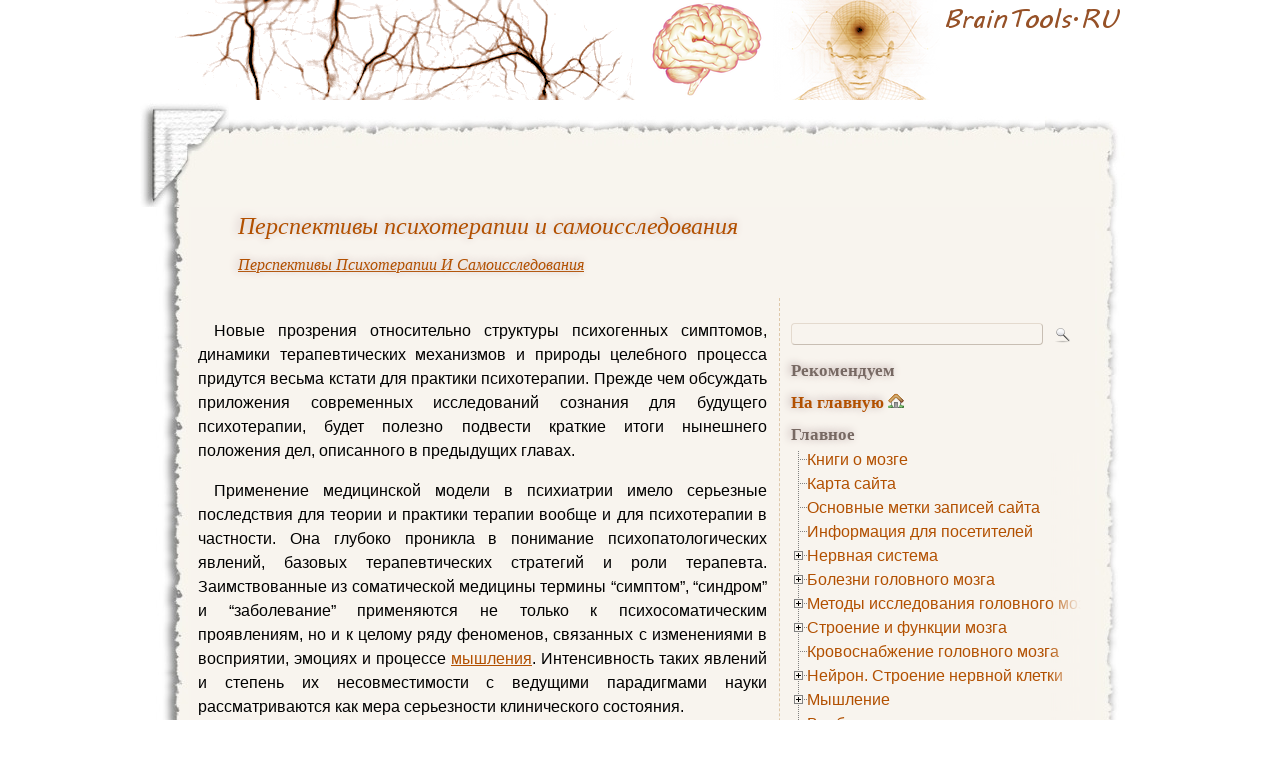

--- FILE ---
content_type: text/css
request_url: https://www.braintools.ru/wp-content/themes/scrapbook/style.css?v=21
body_size: 5868
content:
/*  
Theme Name: Scrapbook
Version: 3.8
Theme URI: http://quirm.net/scrapbook
Author: Mel Pedley
Author URI: http://www.quirm.net
Tags: light, two-columns, flexible-width, right-sidebar,threaded-comments,sticky-post 
Description: A graphical theme with enhanced accessibility. The theme includes customised attachment and image templates. Sticky post highlighting, threaded comments and post thumbnails. Support available on Quirm.net.

Distributed under the terms of the GNU General Public License
*/
body{margin:0;padding:0;font-family:Tahoma, Verdana,Arial, Helvetica, sans-serif;direction:ltr;}
figure{margin:0;}
h1,h2,h3,h4,h5,h6,.post-cat{font-family:georgia,palatino,'times new roman',serif;text-shadow:rgb(200, 180, 180) -2px -1px 8px;line-height:115%;margin-top:0;}
h2,h3,h4,h5,h6,.post-cat{}
h1{font-size:1.2em;}
h2,.post-cat{font-size:1.5em;}
h1 a, h2 a{text-decoration:none;}
h1 a:hover,h1 a:active, h1 a:focus,h2 a:hover,h2 a:active,.h2 a:focus{text-decoration:underline;}
h3{font-size:1.3em;}
h4{font-size:1.2em;}
a:hover,a:active,a:focus{text-decoration:none;}
img{border:none;}
dt{font-weight:bold;margin-top:10px;}
ol li,ul li{margin-bottom:5px;margin-top:5px;}
acronym, abbr{cursor:help;letter-spacing:.01em;text-decoration:none;}
a acronym,a abbr{text-decoration:none;border-bottom:none;}
blockquote{margin:0 0 14px;;padding:0 0 17px;font-family:georgia,palatino,'times new roman',serif;}
blockquote p{margin:0;padding:10px 17px 0 17px;text-indent:0 !important;}
blockquote cite{display:block;margin:0;padding:10px 10px 0 0;font-size:1em;}
q:before, q:after{content:"";}
code,kbd{font-family:'Courier New', Courier, Fixed, monospace;font-size:1.05em;}
pre{overflow:auto;}
address{font-style:normal;}
fieldset{margin:10px 5px 5px;padding:0 10px 10px;}
legend{margin:0;padding:2px 4px;}
input,textarea,select{font-family:Tahoma, Verdana,Arial, Helvetica, sans-serif;font-size:1em;}
textarea{width:95%;}
select{font-family:Tahoma, Verdana,Arial, Helvetica, sans-serif;}
table{border-collapse:collapse;margin-top:20px;}
caption{position:absolute;top:-1500px;left:-1500px;}
caption.visible{position:relative;}
th,td{padding:3px;}
#counters{width:1000px;margin:0 auto;padding:0;text-align:center;}
#container{width:1000px;margin:0 auto;padding:0;}
.jumplinks{position:absolute;top:-9000px;left:-9000px;z-index:200;}
.jumplinks a:focus, .jumplinks a:active{position:absolute;top:9010px;left:9005px;z-index:200;width:15em;padding:5px;font-weight:bold;text-align:center;}
#blogtitle{height:100px;margin:0;padding:0;font-family:georgia,palatino,'times new roman',serif;text-align:center;text-shadow:rgb(150, 120, 120) -2px -1px 11px;}
#gblock {padding-top: 4px;/* display: inline-block;width:980px;*/margin:0 auto;}
#blogtitle h1,#blogtitle a,#blogtitle span{float:right;width:500px;height:100px;position:relative;}
#blogtitle h1{margin:0;padding:0;font-size:2.5em;font-style:italic;font-weight:normal;letter-spacing:0.1em;overflow:hidden;}
#blogtitle span{padding-right:10px;}
#blogtitle a{text-decoration:none;}
#blogtitle a:hover,#blogtitle a:active,#blogtitle a:focus{text-decoration:underline;}
#wrapper-top,#wrapper-top-left, #wrapper-top-right{height:107px;padding:0;margin:0;}
#wrapper-top-left{width:89px;float:left;}
#wrapper-top-right{width:95px;float:right;}
#wrapper{max-width:1200px;margin:0;padding:0;overflow-y:auto;}
#innerwrap{width:90%;max-width:1100px;margin:0 auto;padding:0;}
#content{min-height:800px;max-width:575px;position:relative;top:-56px;margin:0 310px 0 8px;padding:5px 8px 0 0;line-height:1.54em;border-right:1px dashed #DFC8A9;}
#content p{text-align:justify;}
.tagline{margin:0 0 20px;padding:0;font:1.5em georgia,palatino,'times new roman',serif;font-style:italic;cursor:pointer;}
#content h2{margin-top:0;font-weight:normal;text-shadow:rgb(220, 200, 200) -2px -1px 6px;}
.sticky .post-title, .posttitle{padding-left:20px;}
#content h3{font-weight:normal;text-shadow:rgb(200, 180, 180) -2px -1px 8px;}
#content img.left,img.alignleft,.attachment-post-thumbnail{float:left;margin:0 20px 20px 0;}
#content img.right,img.alignright{float:right;margin:0 0 20px 20px;}
img.aligncenter,.image_attachment img{float:none;display:block;margin:0 auto;}
img.alignnone{float:none;margin:0;}
#currently_browsing{font-size:1.4em;margin:0 0 18px;text-transform:capitalize;}
.post{clear:left;margin:0 4px 10px 0;padding:0 0 10px;word-wrap:break-word;}
.post p, .page p{text-indent:1em;}
/* .post p::first-letter, .page p::first-letter{font-size:1.2em;} */
.page .post-title,.post .post-title, .posttitle{margin-bottom:10px;margin-top: 0px;font:1.4em georgia,palatino,'times new roman',serif;font-style:italic;}
.post li{margin-bottom:10px;list-style-type:circle;}
img.wp-smiley{float:none;margin:0;}
.post-edit-link{display:block;height:16px;padding-left:18px;line-height:1em;}
.meta{margin:0 0 10px;padding:0;font-size:.8em;}
.meta .edit a{font-size:1.1em;}
.meta ul,.meta li{margin:0;padding:0;}
.meta li ul,.meta li ul li{display:inline;margin:0;padding:0;}
.meta li ul li{margin-right:.5em;}
.postfoot{clear:left;margin:5px 0;padding:5px 0;}
.post_pages{vertical-align:baseline;color:#B25000;text-align:right;white-space:nowrap;}
.more-link{display:block;clear:left;margin-bottom:4px;text-align:right;text-decoration:none;line-height:18px;}
.more-link:hover{text-decoration:underline;}
#respond{clear:left;}
#comments{font-size:1.2em;}
.add-comment a{padding-right:20px;}
#commentlist{margin:0;padding:0;font-size:.9em;}
#commentlist li{margin:0 0 25px 0;padding:0;list-style-type:none;}
#commentlist div{margin:0;padding:5px 0 0;}
#commentlist li img.avatar{float:left;margin-right:5px;}
#commentlist .bypostauthor .commentdata{padding-right:20px;}
#commentlist li p{margin:0;padding:5px 20px 10px;}
#commentlist cite{display:inline;margin:0;padding:0;text-align:left;}
#commentlist .reply-edit{margin:0;padding:0 5px 40px;text-align:right;}
#commentlist .reply-edit li{margin:0;padding:0;}
.commentlinks{margin:20px 0 0;padding:0;}
.commentlinks li{list-style-type:none;margin-bottom:0;}
#commentform label{display:block;}
#commentform small{display:block;font-size:.9em;}
#commentform .allowed-tags{display:none;}
#commentform code{font:.9em Tahoma, Verdana,Arial, Helvetica, sans-serif;}
#commentform .submit_wrap{width:95%;text-align:right;}
.prevnext{margin:0 0;padding:0;text-align:right;}
.prevnext li{margin:0;display:inline;}
.prevnext a{padding:0px 7px 0px 7px;}
.pagelist{clear:left;margin:0;padding:0;}
.pagelist ul, .pagelist li{clear:left;display:inline;margin:0;padding:0;}
.pagelist a{padding:0 0 0 0;}
.reklist{clear:left;margin:0;padding:0;}
.reklist ul, .pagelist li{clear:left;display:inline;margin:0;padding:0;}
.reklist a{padding:0 0 0 0;}
#wp-calendar{width:98%;margin:0 auto;padding:0;letter-spacing:normal;text-align:center;font-size:.8em;border-collapse:collapse;}
#wp-calendar a{display:block;text-decoration:none;}
#wp-calendar #next a{text-align:right;}
#wp-calendar #prev a{text-align:left;}
.sidebar{width:265px;float:right;margin:-60px 32px 0 0;padding:24px 2px 10px;text-align:left;padding-left:10px;}
#searchform{margin:0;padding:0;text-align:left;width:280px;}
#searchform label{position:absolute;top:-5000px;left:-5000px;}
#searchform input.text{margin-bottom:3px;width:252px;border-radius:4px;}
#searchform input.submit{background:url(images/find.png) no-repeat 0px 4px;text-align:center;border:0px;}
.sidebar h2{position:absolute;top:-1500px;left:-1500px;text-shadow:rgb(220, 200, 200) -2px -1px 11px;}
.sidebar h3{margin:13px 0 2px;padding:0;font-size:1.05em;text-shadow:rgb(180, 160, 160) -2px -1px 9px;}
.sidebar ul{margin:0;padding:0;list-style-type:none;}
.sidebar li p{margin-left:1em;}
.sidebar li{font-weight:normal;}
.sidebar li li{font-weight:normal;}
.sidebar li li li{}
.sidebar ul .current_page_item{}
.sidebar a{text-decoration:none;}
.sidebar a:hover,.sidebar a:active,.sidebar a:focus{text-decoration:underline;}
.sidebar #home a{padding-right:20px;padding-left:0;height:16px;}
.sidebar #rss{margin:10px 0 0;padding:0;text-align:right;}
#footer, #footer-left, #footer-right{min-height:119px;}
#footer{clear:both;margin:0 auto;padding:0;font-size:70%;line-height:1.3em;}
#footer-left{width:71px;float:left;}
#footer-right{width:97px;float:right;}
#footer #admin{margin:0;padding:0 0 20px;}
#footer #admin li,#footer #rss li{margin:0 3px 0 0;padding:0;list-style:none;display:inline;}
.gallery{margin:auto;padding:0;}
.gallery-item{float:left;margin:5px 3px;padding:0;text-align:center;line-height:1em;}
#content .gallery img{float:none;margin:0;padding:0;}
.gallery-caption{margin:0;padding:0;text-align:center;font-size:.8em;}
.gallery br{clear:left !important;}
.wp-caption{margin:10px;padding:12px;text-align:center;}
.wp-caption img{margin:0;padding:0;}
.wp-caption-text{margin:0;padding:0;font-size:.9em;}
.wp-caption-dd{margin:0;padding:0 4px 5px;}
.results h3{margin-bottom:0;}
.results.meta{padding-bottom:10px;}
.sitemap ul{margin-top:0;}
.sitemap li ul{margin-top:5px;}
.alignright,.float-right{float:right;}
.alignleft,.float-left{float:left;}
.aligncenter{display:block
margin-left:auto;margin-right:auto;}
.clear{clear:both;}
.clear-left{clear:left;}
.clear-right{clear:right;}
.center{text-align:center;}
.right{text-align:right;}
.left{text-align:left;}
.st-tags{}
.st-tags:hover{}
.catlist ul{margin-top:4px;}
.cat-item, .page_item{margin:0px;padding:3px 0 3px 16px;white-space:nowrap;overflow:hidden;line-height:18px;}
ul.st-related-posts li{font-size:0.9em;}
div.button{float:right;}
.wp-pagenavi{text-align:right;}
.ddsg-pagenav{vertical-align:baseline;text-align:right;white-space:nowrap;}
.b-share-form-button, .b-share__text{margin:-2px 3px 0 -3px !important;}
.print-link{text-align:right;margin:0px 8px;}
.print-link a{text-decoration:none;}
.sp{font-weight:normal;margin-left:0px !important;}
.treeview li a{position:relative;top:-2px;}
.cat-item a, .page_item a{position:relative;top:-2px;}
.pageslist, .catlist{margin-top:6px !important;}
#recommend{font-weight:normal;}
#recommend .rdiv{margin-left:0px;}
#vk_like{left:0px;top:0px;}
#views-3 ul{margin-top:6px !important;}
body{background:#fff;color:#606060;}
h1,h2,h3,h4,h5,h6{color:#7F6C52;}
.tagline{color:#6F5C42;}
acronym, abbr{border-bottom:1px dashed #eee;}
a abbr,a acronym{border-bottom:none;}
blockquote{background:url(images/bquote7.jpg) bottom right no-repeat;color:#505050;}
blockquote p{background:url(images/bquote4.jpg) bottom right;}
fieldset{background:#FBF9F5;border:none;border-bottom:1px solid #E4DACE;}
fieldset fieldset{background:#EBEFE6;border-bottom:1px solid #E4DACE;}
legend{background:#EFE7DA;color:#404040;border-width:1px;border-style:solid;border-color:#F5F1E8 #DFD7CB #DFD7CB #F5F1E8;}
input,textarea,select{background:#F8F4EE;color:#606060;border-width:1px;border-style:solid;border-color:#E4DACE #C8BEB3 #C8BEB3 #E4DACE;}
input:focus,input.focus,textarea:focus,textarea.focus{background:#fff;color:#606060;border:1px dotted #D15D00;}
option{background:#EFF2FB;}
ins{text-decoration:none;}
pre{background:#FBF9F5;border:1px solid #ccc;}
table,th,td{/* border:1px solid #E4DACE; */}
th{background:#F1E6D0;}
td{/*background:#FBF9F5;*/}
tr.alt td{background:#F2ECE1;}
a{color:#B25000;}
a:visited{color:#6C7564;}
a:active,a:focus{background-color:#DEF2BF;color:#404040;}
a img{border:1px solid #E4DACE;}
a:hover img,a:active img,a:focus img{border-color:#B1D095;}
#container{background:#F8F4EE url(images/back-left.jpg) top left repeat-y;color:#606060;}
.jumplinks a:hover,.jumplinks a:active,.jumplinks a:focus{background:#DEF2BF;color:#404040;border:1px solid #6C7564;}
#blogtitle{background:#fff url(images/neuron.png) no-repeat top left;}
#blogtitle a:link,#blogtitle a:visited{color:#776963;}
#blogtitle a:active,#blogtitle a:focus{background-color:#DEF2BF;color:#404040;}
#wrapper-top{background:#F8F4EE url(images/wrapper-top.jpg) repeat-x;}
#wrapper-top-left{background:url(images/wrapper-top-left.jpg) no-repeat left top;}
#wrapper-top-right{background:url(images/wrapper-top-right.jpg) no-repeat right top;}
#wrapper{background:url(images/back-right.jpg) top right repeat-y;}
#innerwrap{border:1px solid #F8F4EE;}
#content{background:#F8F4EE;color:#606060;overflow-x:hidden;overflow-y:hidden;}
.social-links{padding-top:36px;height:28px;padding-bottom:22px;}
.postfoot{border-top:1px dashed #DFC8A9;border-bottom:1px dashed #DFC8A9;}
#content ul li{list-style-image:url(images/paperclip.gif);}
#content ul li ul li{list-style-image:url(images/tag2.gif);}
#content ul li ul li ul li{list-style-image:url(images/tag.gif);}
#content #archive_list li{list-style-image:url(images/archive.gif);}
#content ol li{list-style-type:decimal;}
#content ol li ol li{list-style-type:lower-alpha;}
#content ol li ol li ol li{list-style-type:lower-roman;}
.post-edit-link{background:url(images/pencil.gif) no-repeat top left;}
.sticky .post-title, .sticky .posttitle{background:url(images/pin.jpg) no-repeat left top;}
#content .meta li,#content .pagelist li,#content .commentlinks li{list-style:none;list-style-image:none;}
.prevnext .newer a{background:url(images/right.gif) no-repeat right top;}
.prevnext .older a{background:url(images/left.gif) no-repeat left top;}
.prevnext li a:active,.prevnext li a:focus{background-color:#DEF2BF;color:#404040;}
.wp-caption{background:#fff;border:1px solid #EFE7DA;}
.add-comment a{background:url(images/comment_add.gif) top right no-repeat;}
#content #commentlist li{list-style:none;}
#commentlist li.comment .comment-wrapper{background:#EFE7DA url(images/paper.jpg) repeat-y;}
#commentlist .reply-edit{background:url(images/paper-edge.jpg) bottom right repeat-x;color:#505050;}
#content .post #commentlist li.reply_to{list-style-image:url(images/comment_add.gif);}
#content .post #commentlist li.edit_comment{list-style-image:url(images/edit_comment.png);}
#commentlist .bypostauthor .commentdata{background:url(images/author.png) top right no-repeat;}
.sidebar{background:#F8F4EE;color:#776963;}
.sidebar h2,.sidebar h3{color:#776963;}
.sidebar a{/* border-width:1px;border-style:solid;border-color:#F8F4EE; */}
.sidebar #wp-calendar a{border:none;}
.sidebar a:hover{/*background:#fff;*/border-color:#f3f3f3 #f3f3f3 #E4DACE #E4DACE;}
.sidebar a:active,.sidebar a:focus{background-color:#DEF2BF;color:#404040;border-color:#DEF2B;}
.sidebar #home a{background-image:url(images/home.gif);background-repeat:no-repeat;background-position:top right;}
.sidebar #rss a{border:none;}
.sidebar #rss a img{border:2px solid #F8F4EE;}
.sidebar #rss a:hover{background:transparent;}
.sidebar #rss a:hover img,.sidebar #rss a:active img,.sidebar #rss a:focus img{border-color:#DEF2BF;}
#footer{background:#F8F4EE url(images/bottom.jpg) repeat-x bottom left;}
#footer-left{background:url(images/bottom-left.jpg) no-repeat bottom left;}
#footer-right{background:url(images/bottom-right.jpg) no-repeat bottom left;}
#footer,#footer a{color:#606060;}
#footer a img{border:none;}
#footer a:active,#footer a:focus{background-color:#DEF2BF;color:#404040;}
input[type=submit]{background:#DFC8A9;color:#393939;border-width:1px;border-style:solid;border-color:#E8D7BE #CAB8A0 #CAB8A0 #E8D7BE;}
input[type=submit]:hover, input[type=submit]:active,input[type=submit]:focus{background:#DEF2BF;color:#606060;border-width:1px;border-style:solid;border-color:#f5f5f5 #C0C7D0 #C0C7D0 #f5f5f5;}
.ddsg-wrapper ul, .ddsg-wrapper li{list-style-image:none !important;}
.ddsg-wrapper ul{padding:6px !important;}
.ddsg-wrapper li a{padding-left:4px !important;vertical-align:top;}
.post, .page{color:black;}
.wrecommended_page{margin-top:10px;border:1px solid #DFC8A9 !important;}
.wrecommended_head_wrap{background:#F8F4EE !important;border-bottom:1px solid #DFC8A9 !important;}
#knit_abbr li{list-style:none;}
#knit_abbr dfn{font-style:normal;font-weight:bold;}
.sidebar img.rand-img{float:none;display:block;margin:10px auto;}
#ctrlcopy{height:1px;overflow:hidden;position:absolute;width:1px;margin:5px 0 0 -1px;line-height:0;opacity:0;}
.gatop{margin-bottom:12px;margin-left:-4px;border-bottom: 1px dashed #DFC8A9;border-top: 1px dashed #DFC8A9;padding-top: 8px;text-align: center;}
#gbot{margin-bottom:12px;margin-left:0;border-bottom: 1px dashed #DFC8A9;border-top: 1px dashed #DFC8A9;padding-top: 8px;text-align:left}
#gcb1{text-align: center;}
#vk_recommended{margin-top:20px;}
#google_translate_element{float: right;position: relative;top:50px;left:0;}
.goog-te-gadget-simple{background-color: transparent !important;}
.page ul.catlist{}
.page ul.catlist ul li.cat-item{}
.page ul.catlist {font-weight:normal; font-size: 1em}
.page ul.catlist ul li {font-weight: normal; font-size: 0.9em;}
.sidebar ul.catlist ul li {font-weight: bold; font-size: 1em;}
.sidebar ul.catlist ul li ul li{font-weight: normal; font-size: 1em;}
.navbar{height: 30px;}
.navbar a{text-decoration: none;}
#currently_browsing h1{font-size:1.1em; font-weight:normal;}
#currently_browsing h2{font-size:0.9em; font-weight:normal;}
#currently_browsing .post-cat{font-size:0.7em; font-weight:normal;}
hr{border-style: dashed;border-color:#DFC8A9;}
.nav-button{ border-radius: 4px; padding: 3px 8px; border-top: 1px solid #FFFFFF; border-left: 1px solid #FFFFFF; border-bottom: 1px solid #B8B4AE; border-right: 1px solid #B8B4AE; background-color: #FAF6F0; -webkit-transition: background 200ms ease; -moz-transition: background 200ms ease; transition: background 200ms ease; box-shadow: 2px 2px 1px rgba(198, 198, 198, 0.6); -moz-box-shadow: 2px 2px 1px rgba(198, 198, 198, 0.6); -webkit-box-shadow: 2px 2px 1px rgba(198, 198, 198, 0.6); }
.nav-button:hover{ border-radius: 4px; padding: 3px 8px; border-top: 1px solid #FFFFFF; border-left: 1px solid #FFFFFF; border-bottom: 1px solid #B8B4AE; border-right: 1px solid #B8B4AE; background-color: #FFFFFF; -webkit-transition: background 200ms ease; -moz-transition: background 200ms ease; transition: background 200ms ease;}
#pages,#categories{width:290px;}
#gcb1{margin-left: -6px;}
#adg{margin-bottom:80px;text-align:left;padding-left:38px;}
.posttitle{margin:0 30px 30px 30px;padding:5px 18px 0;font-size:1em;line-height:1.54em;}
.posttitle .post-title{font-size:1.5em;0.5em;font-weight:normal}
.social-shares{position:fixed;left:25px;top:30px;margin:0}
.gr{width: 561px; height: 370px}
.gri{width:160px;height:600px;float:right;margin:8px 0 8px 8px;}
.grii{width:300px;height:600px;margin:8px 0 8px 8px;}
.gcu{width:300px;height:250px;float:right;margin:8px 0 8px 8px;}
.lipad{padding-left:1em;text-transform:capitalize;}
#content ol li img{margin-inline-start:-40px}

--- FILE ---
content_type: application/javascript; charset=utf-8
request_url: https://www.braintools.ru/wp-content/themes/scrapbook/library/braintools.js?v=1
body_size: 1351
content:
function setCookie (name, value, expires, path, domain, secure) {
      document.cookie = name + "=" + escape(value) +
        ((expires) ? "; expires=" + expires : "") +
        ((path) ? "; path=" + path : "") +
        ((domain) ? "; domain=" + domain : "") +
        ((secure) ? "; secure" : "");
}
function getCookie(name) {
    var pattern = "(?:; )?" + name + "=([^;]*);?";
    var regexp  = new RegExp(pattern);
    if (regexp.test(document.cookie))
    return decodeURIComponent(RegExp["$1"]);
    return null;
}
function deleteCookie(name, path, domain) {
    setCookie(name, null, new Date(0), path, domain);
    return true;
}
function sideBarHide() {
		cn = jQuery('#content');
		jQuery('.tagline:first').css('background','url(https://www.braintools.ru/wp-content/themes/scrapbook/images/left.gif) center right no-repeat');
		cn.css('border-right', 'none');
		cn.css('margin', '0 0px 0 30px');
		cn.css('max-width', '8000px');
		deleteCookie("sidebarshow", "*");
		setCookie("sidebarshow", "0", "session", "/");
}

function sideBar(mode, sb) {
	if (mode == 'hidefast') {
		sb.hide();
		sideBarHide();
	} else 
	if (mode == 'hide') {		
		sb.fadeOut('fast',function(){
		sideBarHide();
		});
	} else {
		cn = jQuery('#content');
		jQuery('.tagline:first').css('background','url(https://www.braintools.ru/wp-content/themes/scrapbook/images/right.gif) center right no-repeat');
		cn.css('border-right', '1px dashed #DFC8A9');
		cn.css('margin', '0 310px 0 30px');
		cn.css('max-width', '535px');
		sb.fadeIn('slow');
		deleteCookie("sidebarshow","*");
		setCookie("sidebarshow", "1", "session", "/");
	}
}

function init_site() {

}

if (getCookie('sidebarshow') === null) {
	deleteCookie("sidebarshow", "*");
	setCookie("sidebarshow", "1", "session", "/");
}

if (getCookie('sidebarshow')==0) { 
	sb = jQuery('.sidebar');
	sb.addClass('hiddensidebar');
	sideBar('hidefast', sb);
} else {
	jQuery('.tagline:first').css({'background': 'url(https://www.braintools.ru/wp-content/themes/scrapbook/images/right.gif) center right no-repeat'});
}

jQuery(document).ready(function(){
    
	jQuery('.sidebar .cat-item a,.sidebar .page_item a').wrap('<div style="position: relative; width: 100%; height: 18px"><div style="position: absolute; top: 0; white-space: nowrap; overflow: hidden; width: 100%"></div><div style="position: absolute; top: 0; right: 0; width: 30px; background: url(https://www.braintools.ru/wp-content/themes/scrapbook/images/r-cover.png) repeat-y 100% 0%; z-index: 1000; height: 18px"></div></div>');
	jQuery('.more-link').wrap('<div style="position: relative; width: 100%; height: 18px"><div style="position: absolute; top: 0; white-space: nowrap; overflow: hidden; width: 100%"></div><div style="position: absolute; top: 0; right: 0; width: 60px; background: url(https://www.braintools.ru/wp-content/themes/scrapbook/images/rr-cover.png) repeat-y 100% 0%; z-index: 1000; height: 18px"></div></div>');
	jQuery('.post-more').wrap('<div style="display: inline; position: relative; width: 100%; height: 18px"><div style="position: absolute; top: 0; right: 0; width: 60px; background: url(https://www.braintools.ru/wp-content/themes/scrapbook/images/rr-cover.png) repeat-y 100% 0%; z-index: 1000; height: 19px"></div></div>')
	jQuery('.more-link').append(' ......');

	jQuery(".sidebar ul.catlist").children().toggleClass("open");
	jQuery(".sidebar ul.catlist").children().children().children().toggleClass("open");
	jQuery(".sidebar ul.catlist").children().children().children().children().children().toggleClass("open");
	jQuery(".sidebar ul.catlist li.cat-item-139").children().children().toggleClass("open");
	jQuery(".sidebar ul.catlist li.cat-item-63").children().children().toggleClass("open");
	jQuery(".sidebar ul.catlist li.cat-item-13").toggleClass("open");

	jQuery("#random-posts-widget ul, .bookslist, .catlist, .pageslist, .ddsg-wrapper").treeview({
		collapsed: true,
		animated: "slow"
	});

	jQuery('.tagline:first').click(function(){
		sb = jQuery('.sidebar');
		sb.stop();
		sb.toggleClass('hiddensidebar');
		if (sb.hasClass('hiddensidebar')) {
			jQuery(this).animate({opacity: 0.3}, 500, function(){;			
			jQuery(this).animate({opacity: 1}, 500);
			});
			sideBar('hide', sb);
		} else {
			jQuery(this).animate({opacity: 0.3}, 500, function(){;			
			jQuery(this).animate({opacity: 1}, 500);
			});
			sideBar('show', sb);}

	});
});